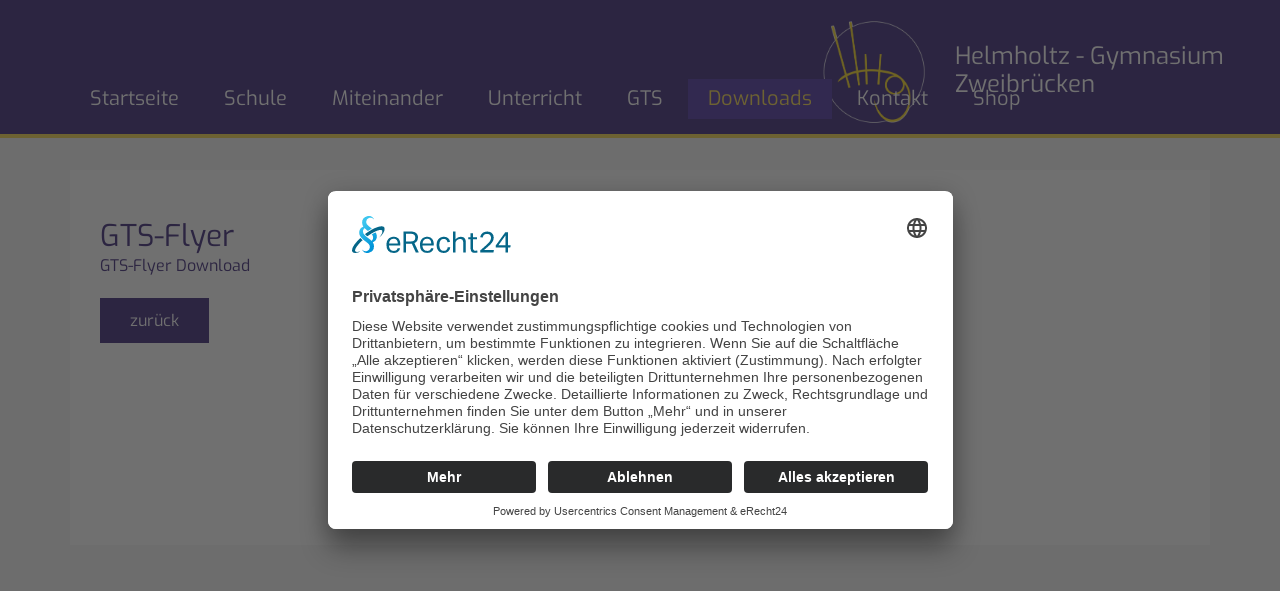

--- FILE ---
content_type: text/html; charset=utf-8
request_url: https://www.helmholtz-zweibruecken.de/downloads/gts-flyer.html
body_size: 7333
content:
<!DOCTYPE html>
<html lang="de" lang="de-de" dir="ltr">
<head>
            <link href="/templates/hhg2024_theme3/images/b475cd2f8857bf32096d07e399d59178_Logo_hhg_zw.png" rel="icon" type="image/x-icon" />
        <meta name="viewport" content="width=device-width, initial-scale=1.0" />
    <meta data-intl-tel-input-cdn-path="/templates/hhg2024_theme3/scripts/intlTelInput/" />
    
    
    <meta charset="utf-8">
	<base href="https://www.helmholtz-zweibruecken.de/downloads/gts-flyer.html">
	<meta name="author" content="Super User">
	<meta name="description" content="My site">
	<meta name="generator" content="Nicepage 6.21.1, nicepage.com">
	<title>GTS-Flyer</title>
<script type="application/json" class="joomla-script-options new">{"system.paths":{"root":"","rootFull":"https:\/\/www.helmholtz-zweibruecken.de\/","base":"","baseFull":"https:\/\/www.helmholtz-zweibruecken.de\/"},"csrf.token":"a3eed1d20539587d54c867d1a5421260"}</script>
	<script src="/media/system/js/core.min.js?a3d8f8"></script>
	<script src="/media/vendor/jquery/js/jquery.min.js?3.7.1"></script>
	<script src="/media/legacy/js/jquery-noconflict.min.js?504da4"></script>
	<script src="/media/vendor/bootstrap/js/alert.min.js?5.3.8" type="module"></script>
	<script src="/media/vendor/bootstrap/js/button.min.js?5.3.8" type="module"></script>
	<script src="/media/vendor/bootstrap/js/carousel.min.js?5.3.8" type="module"></script>
	<script src="/media/vendor/bootstrap/js/collapse.min.js?5.3.8" type="module"></script>
	<script src="/media/vendor/bootstrap/js/dropdown.min.js?5.3.8" type="module"></script>
	<script src="/media/vendor/bootstrap/js/modal.min.js?5.3.8" type="module"></script>
	<script src="/media/vendor/bootstrap/js/offcanvas.min.js?5.3.8" type="module"></script>
	<script src="/media/vendor/bootstrap/js/popover.min.js?5.3.8" type="module"></script>
	<script src="/media/vendor/bootstrap/js/scrollspy.min.js?5.3.8" type="module"></script>
	<script src="/media/vendor/bootstrap/js/tab.min.js?5.3.8" type="module"></script>
	<script src="/media/vendor/bootstrap/js/toast.min.js?5.3.8" type="module"></script>
	<script type="application/ld+json">{"@context":"https://schema.org","@graph":[{"@type":"Organization","@id":"https://www.helmholtz-zweibruecken.de/#/schema/Organization/base","name":"Helmholtz Gymnasium Zweibrücken","url":"https://www.helmholtz-zweibruecken.de/"},{"@type":"WebSite","@id":"https://www.helmholtz-zweibruecken.de/#/schema/WebSite/base","url":"https://www.helmholtz-zweibruecken.de/","name":"Helmholtz Gymnasium Zweibrücken","publisher":{"@id":"https://www.helmholtz-zweibruecken.de/#/schema/Organization/base"}},{"@type":"WebPage","@id":"https://www.helmholtz-zweibruecken.de/#/schema/WebPage/base","url":"https://www.helmholtz-zweibruecken.de/downloads/gts-flyer.html","name":"GTS-Flyer","description":"My site","isPartOf":{"@id":"https://www.helmholtz-zweibruecken.de/#/schema/WebSite/base"},"about":{"@id":"https://www.helmholtz-zweibruecken.de/#/schema/Organization/base"},"inLanguage":"de-DE"},{"@type":"Article","@id":"https://www.helmholtz-zweibruecken.de/#/schema/com_content/article/72","name":"GTS-Flyer","headline":"GTS-Flyer","inLanguage":"de-DE","isPartOf":{"@id":"https://www.helmholtz-zweibruecken.de/#/schema/WebPage/base"}}]}</script>
	<script type="application/ld+json">
{
    "@context": "http://schema.org",
    "@type": "Article",
    "articleBody": "GTS-Flyer Download",
    "mainEntityOfPage": {
        "@type": "WebPage",
        "@id": "https://www.helmholtz-zweibruecken.de/downloads/gts-flyer.html"
    },
    "headline": "GTS-Flyer",
    "description": "GTS-Flyer Download",
        "datePublished": "2018-08-24T09:13:37+0200",
    "dateCreated": "2018-08-24T09:13:37+0200",
    "dateModified": "2025-10-27T15:46:07+0100",
    "author": {
        "@type": "Person",
        "name": ""
    },
    "publisher": {
        "@type": "Organization",
          "logo": {
            "@type": "ImageObject",
            "height": "",
            "width": "",
            "url": "https://www.helmholtz-zweibruecken.de/templates/hhg2024_theme3/images/b475cd2f8857bf32096d07e399d59178_Logo_hhg_zw.png?rand=d15f"
          },
        "name": "Helmholtz Gymnasium Zweibrücken"
    }
}

    </script>
            <style>
@media (max-width: 1399px) {
  .u-section-1 .u-sheet-1 {
    min-height: 835px;
  }
  .u-section-1 .u-post-details-1 {
    min-height: 375px;
    margin-top: 60px;
    margin-bottom: -10px;
  }
  .u-section-1 .u-container-layout-1 {
    padding: 30px;
  }
  .u-section-1 .u-image-1 {
    height: 486px;
    margin-top: 0;
    margin-bottom: 0;
  }
  .u-section-1 .u-text-1 {
    margin-top: 20px;
    margin-bottom: 0;
    margin-left: 0;
  }
  .u-section-1 .u-metadata-1 {
    margin-top: 30px;
    margin-bottom: 0;
    margin-left: 0;
  }
  .u-section-1 .u-text-2 {
    margin-bottom: 0;
    margin-top: 20px;
    margin-left: 0;
  }
}
@media (max-width: 991px) {
  .u-section-1 .u-sheet-1 {
    min-height: 782px;
  }
  .u-section-1 .u-post-details-1 {
    margin-bottom: 60px;
  }
  .u-section-1 .u-image-1 {
    height: 423px;
  }
}
@media (max-width: 767px) {
  .u-section-1 .u-sheet-1 {
    min-height: 722px;
  }
  .u-section-1 .u-container-layout-1 {
    padding-left: 10px;
    padding-right: 10px;
  }
  .u-section-1 .u-image-1 {
    height: 354px;
    margin-top: 9px;
  }
}
@media (max-width: 575px) {
  .u-section-1 .u-sheet-1 {
    min-height: auto;
  }
  .u-section-1 .u-post-details-1 {
    min-height: auto;
    margin-top: initial;
    margin-bottom: initial;
  }
  .u-section-1 .u-image-1 {
    height: auto;
    margin-top: initial;
    margin-bottom: initial;
  }
  .u-section-1 .u-text-1 {
    margin-top: initial;
    margin-bottom: initial;
    margin-left: initial;
  }
  .u-section-1 .u-metadata-1 {
    margin-top: initial;
    margin-bottom: initial;
    margin-left: initial;
  }
  .u-section-1 .u-text-2 {
    margin-bottom: initial;
    margin-top: initial;
    margin-left: initial;
  }
}
</style>        <meta name="theme-color" content="#d91222">
    <link rel="stylesheet" href="/templates/hhg2024_theme3/css/default.css" media="screen" type="text/css" />
        <link rel="stylesheet" href="/templates/hhg2024_theme3/css/template.css" media="screen" type="text/css" />
    <link rel="stylesheet" href="/templates/hhg2024_theme3/css/media.css" id="theme-media-css" media="screen" type="text/css" />
    <link rel="stylesheet" href="/templates/hhg2024_theme3/css/custom_fonts.css" media="screen" type="text/css" />    <style>
 .u-header {
  min-height: 136px;
}
.u-header .u-image-1 {
  width: 104px;
  height: 106px;
  margin: 19px calc(((100% - 340px) / 2)  + -148px) 0 auto;
}
.u-header .u-logo-image-1 {
  width: 100%;
  height: 100%;
}
.u-header .u-text-1 {
  margin: -83px auto 0 calc(((100% - 340px) / 2)  + 519px);
}
.u-header .u-menu-1 {
  margin: -19px auto 15px calc(((100% - 340px) / 2)  + -490px);
}
.u-header .u-hamburger-link-1 {
  font-size: calc(1em + 7.5px);
  padding: 4px 11px;
}
.u-header .u-nav-1 {
  font-size: 1.25rem;
  background-image: none;
}
.u-block-bcaf-25 {
  font-size: 1rem;
}
.u-header .u-nav-2 {
  font-size: 1rem;
}
.u-header .u-nav-popup-2 {
  height: 100%;
}
.u-block-bcaf-22 {
  font-size: 1rem;
}
.u-header .u-nav-popup-2 {
  height: 100%;
}
.u-block-bcaf-22 {
  font-size: 1rem;
}
.u-header .u-nav-popup-2 {
  height: 100%;
}
.u-block-bcaf-22 {
  font-size: 1rem;
}
.u-header .u-nav-popup-2 {
  height: 100%;
}
.u-block-bcaf-22 {
  font-size: 1rem;
}
@media (max-width: 1399px) {
  .u-header .u-image-1 {
    margin-right: calc(((100% - 1140px) / 2)  + 284px);
  }
  .u-header .u-text-1 {
    margin-top: -83px;
    margin-left: calc(((100% - 1140px) / 2)  + 885px);
  }
  .u-header .u-menu-1 {
    margin-top: -19px;
    margin-left: calc(((100% - 1140px) / 2));
  }
  .u-block-bcaf-22 {
    height: 100%;
  }
  .u-block-bcaf-22 {
    height: 100%;
  }
  .u-block-bcaf-22 {
    height: 100%;
  }
  .u-block-bcaf-22 {
    height: 100%;
  }
}
@media (max-width: 1199px) {
  .u-header .u-image-1 {
    margin-right: calc(((100% - 940px) / 2)  + 225px);
  }
  .u-header .u-text-1 {
    margin-top: 20px;
    margin-left: calc(((100% - 940px) / 2)  + 685px);
  }
  .u-header .u-menu-1 {
    margin-left: calc(((100% - 940px) / 2));
  }
}
@media (max-width: 991px) {
   .u-header {
    min-height: 246px;
  }
  .u-header .u-image-1 {
    height: 106px;
    margin-top: 20px;
    margin-right: auto;
  }
  .u-header .u-text-1 {
    margin-top: 13px;
    margin-left: auto;
  }
  .u-header .u-menu-1 {
    margin-top: 20px;
    margin-left: auto;
    margin-bottom: 19px;
  }
}
@media (max-width: 767px) {
  .u-header .u-image-1 {
    margin-right: calc(((100% - 540px) / 2)  + 108px);
  }
}
@media (max-width: 575px) {
   .u-header {
    min-height: 276px;
  }
  .u-header .u-image-1 {
    margin-right: auto;
  }
}
</style>
<style>
 .u-footer {
  background-image: none;
  min-height: 192px;
}
.u-footer .u-layout-wrap-1 {
  background-image: none;
  width: 1433px;
  margin: 7px calc(((100% - 340px) / 2)  + -554px) 0 auto;
}
.u-footer .u-layout-cell-1 {
  min-height: 79px;
}
.u-footer .u-container-layout-1 {
  padding: 0;
}
.u-footer .u-position-1 {
  min-height: 76px;
  height: auto;
  width: 1433px;
  margin: 0;
}
.u-footer .u-text-1 {
  text-decoration: underline !important;
}
.u-footer .u-layout-cell-2 {
  min-height: 104px;
}
.u-footer .u-container-layout-2 {
  padding: 0 30px;
}
.u-footer .u-position-2 {
  min-height: 79px;
  height: auto;
  width: 1373px;
  margin: 0;
}
.u-footer .u-text-3 {
  text-decoration: underline !important;
}
@media (max-width: 1399px) {
   .u-footer {
    min-height: 592px;
  }
  .u-footer .u-layout-wrap-1 {
    width: 1251px;
    margin-right: calc(((100% - 1140px) / 2)  + -62px);
  }
  .u-footer .u-layout-cell-1 {
    min-height: 173px;
  }
  .u-footer .u-position-1 {
    min-height: 126px;
    width: 1191px;
    margin-left: auto;
    margin-right: auto;
  }
  .u-footer .u-layout-cell-2 {
    min-height: 357px;
  }
  .u-footer .u-position-2 {
    min-height: 228px;
    width: 1191px;
  }
}
@media (max-width: 1199px) {
   .u-footer {
    min-height: 83px;
  }
  .u-footer .u-layout-wrap-1 {
    width: 940px;
    margin-right: calc(((100% - 940px) / 2));
  }
  .u-footer .u-layout-cell-1 {
    min-height: 130px;
  }
  .u-footer .u-position-1 {
    width: 213px;
  }
  .u-footer .u-layout-cell-2 {
    min-height: 268px;
  }
  .u-footer .u-position-2 {
    width: 880px;
  }
}
@media (max-width: 991px) {
  .u-footer .u-layout-wrap-1 {
    width: 720px;
    margin-right: calc(((100% - 720px) / 2));
  }
  .u-footer .u-layout-cell-1 {
    min-height: 184px;
  }
  .u-footer .u-position-1 {
    min-height: 178px;
    margin-right: initial;
    margin-left: initial;
    width: auto;
  }
  .u-footer .u-layout-cell-2 {
    min-height: 100px;
  }
  .u-footer .u-position-2 {
    width: 660px;
  }
}
@media (max-width: 767px) {
   .u-footer {
    min-height: 68px;
  }
  .u-footer .u-layout-wrap-1 {
    width: 540px;
    margin-right: calc(((100% - 540px) / 2));
  }
  .u-footer .u-layout-cell-1 {
    min-height: 100px;
  }
  .u-footer .u-container-layout-2 {
    padding-left: 10px;
    padding-right: 10px;
  }
  .u-footer .u-position-2 {
    width: 520px;
  }
}
@media (max-width: 575px) {
   .u-footer {
    min-height: 415px;
  }
  .u-footer .u-layout-wrap-1 {
    width: 413px;
    margin-right: auto;
  }
  .u-footer .u-layout-cell-1 {
    min-height: 184px;
  }
  .u-footer .u-layout-cell-2 {
    min-height: 234px;
  }
  .u-footer .u-position-2 {
    margin-right: initial;
    margin-left: initial;
    width: auto;
  }
}
</style>        <script src="/templates/hhg2024_theme3/scripts/script.js"></script>
    <script type="application/javascript"> window._npProductsJsonUrl = "https://www.helmholtz-zweibruecken.de/index.php?option=com_ajax&format=json&template=hhg2024_theme3&method=siteproducts";</script>    
        <script type="application/ld+json">
{
	"@context": "http://schema.org",
	"@type": "Organization",
	"name": "Helmholtz Gymnasium Zweibrücken",
	"sameAs": [],
	"url": "https://www.helmholtz-zweibruecken.de/downloads/gts-flyer.html",
	"logo": "https://www.helmholtz-zweibruecken.de/templates/hhg2024_theme3/images/b475cd2f8857bf32096d07e399d59178_Logo_hhg_zw.png?rand=d15f"
}
</script>
                    <link rel="canonical" href="https://www.helmholtz-zweibruecken.de/downloads/gts-flyer.html"><meta property="og:site_name" content="Helmholtz Gymnasium Zweibrücken"><meta property="og:url" content="https://www.helmholtz-zweibruecken.de/downloads/gts-flyer.html"><meta property="og:title" content="GTS-Flyer"><meta property="og:type" content="article"><meta property="og:description" content="My site">        
    <link rel="preconnect" href="//app.eu.usercentrics.eu">
<link rel="preconnect" href="//api.eu.usercentrics.eu">
<link rel="preconnect" href="//sdp.eu.usercentrics.eu">
<link rel="preload" href="//app.eu.usercentrics.eu/browser-ui/latest/loader.js" as="script">
<script type="application/javascript" src="https://sdp.eu.usercentrics.eu/latest/uc-block.bundle.js"></script>
<script id="usercentrics-cmp" async data-eu-mode="true" data-settings-id="fYaKKWN5g" src="https://app.eu.usercentrics.eu/browser-ui/latest/loader.js"></script>
    
</head>
<body class="u-body u-xl-mode">

    <header class="u-border-4 u-border-no-left u-border-no-right u-border-no-top u-border-palette-3-base u-clearfix u-header u-palette-2-base u-valign-middle-lg u-valign-middle-xl u-valign-middle-xxl u-header" id="sec-f191" data-animation-name="" data-animation-duration="0" data-animation-delay="0" data-animation-direction="">
  <a href="https://helmholtz-zweibruecken.de/" class="u-align-center-md u-align-center-sm u-align-center-xs u-image u-logo u-image-1" data-image-width="1111" data-image-height="1130" title="Helmholtz Gymnasium Zweibrücken">
    <img src="https://www.helmholtz-zweibruecken.de/templates/hhg2024_theme3/images/b475cd2f8857bf32096d07e399d59178_Logo_hhg_zw.png?rand=d15f" class="u-logo-image u-logo-image-1">
  </a>
  <h4 class="u-align-center-md u-align-center-sm u-align-center-xs u-headline u-text u-text-default-md u-text-default-sm u-text-default-xs u-text-1">
    <a href="/">  Helmholtz - Gymnasium Zweibrücken   </a>
  </h4>
  	<nav class="u-align-center-md u-align-center-sm u-align-center-xs u-align-left-lg u-align-left-xl u-align-left-xxl u-menu u-menu-dropdown u-offcanvas u-menu-1" data-submenu-level="with-reload" data-responsive-from="MD">
    <div class="menu-collapse" style="font-size: 1.25rem;">
      <a class="u-button-style u-custom-active-color u-custom-color u-custom-hover-color u-custom-text-active-color u-custom-text-hover-color u-hamburger-link u-nav-link u-hamburger-link-1" href="#">
        <svg class="u-svg-link" preserveAspectRatio="xMidYMin slice" viewBox="0 0 302 302" style=""><use xlink:href="#svg-8a8f"></use></svg>
        <svg xmlns="http://www.w3.org/2000/svg" xmlns:xlink="http://www.w3.org/1999/xlink" version="1.1" id="svg-8a8f" x="0px" y="0px" viewBox="0 0 302 302" style="enable-background:new 0 0 302 302;" xml:space="preserve" class="u-svg-content"><g><rect y="36" width="302" height="30"></rect><rect y="236" width="302" height="30"></rect><rect y="136" width="302" height="30"></rect>
</g><g></g><g></g><g></g><g></g><g></g><g></g><g></g><g></g><g></g><g></g><g></g><g></g><g></g><g></g><g></g></svg>
      </a>
    </div>
    <div class="u-custom-menu u-nav-container">
      <ul class="u-nav u-spacing-5 u-unstyled u-nav-1">
            <li class="u-nav-item item-168 default"><a class="u-active-custom-color-13 u-button-style u-hover-custom-color-13 u-nav-link u-text-active-custom-color-14 u-text-hover-custom-color-14 u-text-white  " style="padding: 10px 20px;" href="/"><span>Startseite</span></a></li><li class="u-nav-item item-113 deeper parent"><a class="u-active-custom-color-13 u-button-style u-hover-custom-color-13 u-nav-link u-text-active-custom-color-14 u-text-hover-custom-color-14 u-text-white  " style="padding: 10px 20px;" href="/schule.html"><span>Schule</span></a><div class="u-nav-popup"><ul class="u-h-spacing-18 u-nav u-unstyled u-v-spacing-10 u-block-bcaf-25"><li class="u-nav-item item-119"><a class="u-button-style u-nav-link u-palette-2-base  " href="/schule/schulprofil.html"><span>Schulprofil</span></a></li><li class="u-nav-item item-851"><a class="u-button-style u-nav-link u-palette-2-base  " href="/schule/erasmus.html"><span>Erasmus+</span></a></li><li class="u-nav-item item-122"><a class="u-button-style u-nav-link u-palette-2-base  " href="/schule/mss-info.html"><span>MSS-Info</span></a></li><li class="u-nav-item item-123 deeper parent"><a class="u-button-style u-nav-link u-palette-2-base  " href="/schule/fahrten.html"><span>Fahrten</span></a><div class="u-nav-popup"><ul class="u-h-spacing-18 u-nav u-unstyled u-v-spacing-10 u-block-bcaf-25"><li class="u-nav-item item-126"><a class="u-button-style u-nav-link u-palette-2-base  " href="/schule/fahrten/austausch-barrie.html"><span>Austausch Barrie</span></a></li><li class="u-nav-item item-127"><a class="u-button-style u-nav-link u-palette-2-base  " href="/schule/fahrten/skifahrten.html"><span>Skifahrten</span></a></li><li class="u-nav-item item-128"><a class="u-button-style u-nav-link u-palette-2-base  " href="/schule/fahrten/klassenfahrten.html"><span>Klassenfahrten</span></a></li></ul></div></li><li class="u-nav-item item-266"><a class="u-button-style u-nav-link u-palette-2-base  " href="/schule/orientierungsstufe-am-hhg.html"><span>Orientierungsstufe am HHG</span></a></li><li class="u-nav-item item-334"><a class="u-button-style u-nav-link u-palette-2-base  " href="/schule/virtueller-rundgang.html"><span>Virtueller Rundgang</span></a></li><li class="u-nav-item item-437"><a class="u-button-style u-nav-link u-palette-2-base  " href="/schule/schließfächer.html"><span>Schließfächer</span></a></li><li class="u-nav-item item-120 deeper parent"><a class="u-button-style u-nav-link u-palette-2-base  " href="/schule/individuelle-förderung.html"><span>Individuelle Förderung</span></a><div class="u-nav-popup"><ul class="u-h-spacing-18 u-nav u-unstyled u-v-spacing-10 u-block-bcaf-25"><li class="u-nav-item item-124"><a class="u-button-style u-nav-link u-palette-2-base  " href="/schule/individuelle-förderung/schüler-helfen-schülern.html"><span>Schüler helfen Schülern</span></a></li><li class="u-nav-item item-125"><a class="u-button-style u-nav-link u-palette-2-base  " href="/schule/individuelle-förderung/begabtenförderung.html"><span>Begabtenförderung</span></a></li></ul></div></li><li class="u-nav-item item-121"><a class="u-button-style u-nav-link u-palette-2-base  " href="/schule/berufsorientierung.html"><span>Berufsorientierung</span></a></li></ul></div></li><li class="u-nav-item item-114 deeper parent"><a class="u-active-custom-color-13 u-button-style u-hover-custom-color-13 u-nav-link u-text-active-custom-color-14 u-text-hover-custom-color-14 u-text-white  " style="padding: 10px 20px;" href="/miteinander.html"><span>Miteinander</span></a><div class="u-nav-popup"><ul class="u-h-spacing-18 u-nav u-unstyled u-v-spacing-10 u-block-bcaf-25"><li class="u-nav-item item-129"><a class="u-button-style u-nav-link u-palette-2-base  " href="/miteinander/leitung.html"><span>Leitung</span></a></li><li class="u-nav-item item-130"><a class="u-button-style u-nav-link u-palette-2-base  " href="/miteinander/kollegium.html"><span>Kollegium</span></a></li><li class="u-nav-item item-131"><a class="u-button-style u-nav-link u-palette-2-base  " href="/miteinander/verwaltung.html"><span>Verwaltung</span></a></li><li class="u-nav-item item-132"><a class="u-button-style u-nav-link u-palette-2-base  " href="/miteinander/sv.html"><span>SV</span></a></li><li class="u-nav-item item-133"><a class="u-button-style u-nav-link u-palette-2-base  " href="/miteinander/seb.html"><span>SEB</span></a></li><li class="u-nav-item item-134"><a class="u-button-style u-nav-link u-palette-2-base  " href="/miteinander/förderverein.html"><span>Förderverein</span></a></li><li class="u-nav-item item-135"><a class="u-button-style u-nav-link u-palette-2-base  " href="/miteinander/partner.html"><span>Partner</span></a></li></ul></div></li><li class="u-nav-item item-115 deeper parent"><a class="u-active-custom-color-13 u-button-style u-hover-custom-color-13 u-nav-link u-text-active-custom-color-14 u-text-hover-custom-color-14 u-text-white  " style="padding: 10px 20px;" href="/unterricht.html"><span>Unterricht</span></a><div class="u-nav-popup"><ul class="u-h-spacing-18 u-nav u-unstyled u-v-spacing-10 u-block-bcaf-25"><li class="u-nav-item item-136 deeper parent"><a class="u-button-style u-nav-link u-palette-2-base  " href="/unterricht/ags.html"><span>AGs</span></a><div class="u-nav-popup"><ul class="u-h-spacing-18 u-nav u-unstyled u-v-spacing-10 u-block-bcaf-25"><li class="u-nav-item item-852"><a class="u-button-style u-nav-link u-palette-2-base  " href="https://www.helmholtz-zweibruecken.de/images/Downloads/AG_Liste_25-26_1.HJ.pdf" target="_blank"><span>Übersicht aller AGs</span></a></li><li class="u-nav-item item-140"><a class="u-button-style u-nav-link u-palette-2-base  " href="/unterricht/ags/delf.html"><span>DELF</span></a></li><li class="u-nav-item item-141"><a class="u-button-style u-nav-link u-palette-2-base  " href="/unterricht/ags/klass-theater.html"><span>Klass. Theater</span></a></li><li class="u-nav-item item-142"><a class="u-button-style u-nav-link u-palette-2-base  " href="/unterricht/ags/planspiel-börse.html"><span>Planspiel Börse</span></a></li><li class="u-nav-item item-143"><a class="u-button-style u-nav-link u-palette-2-base  " href="/unterricht/ags/sanitätsgruppe.html"><span>Sanitätsgruppe</span></a></li><li class="u-nav-item item-144"><a class="u-button-style u-nav-link u-palette-2-base  " href="/unterricht/ags/schülerzeitung.html"><span>Schülerzeitung</span></a></li><li class="u-nav-item item-202"><a class="u-button-style u-nav-link u-palette-2-base  " href="/unterricht/ags/volleyball.html"><span>Volleyball</span></a></li><li class="u-nav-item item-267"><a class="u-button-style u-nav-link u-palette-2-base  " href="/unterricht/ags/robotik.html"><span>Robotik</span></a></li><li class="u-nav-item item-275"><a class="u-button-style u-nav-link u-palette-2-base  " href="/unterricht/ags/hhg-future-projects.html"><span>HHG - future projects</span></a></li><li class="u-nav-item item-328"><a class="u-button-style u-nav-link u-palette-2-base  " href="/unterricht/ags/medienscouts.html"><span>medienscouts</span></a></li><li class="u-nav-item item-330"><a class="u-button-style u-nav-link u-palette-2-base  " href="/unterricht/ags/fassaden-ag.html"><span>Fassaden-AG</span></a></li><li class="u-nav-item item-332"><a class="u-button-style u-nav-link u-palette-2-base  " href="/unterricht/ags/technikag.html"><span>Technik-AG</span></a></li><li class="u-nav-item item-847"><a class="u-button-style u-nav-link u-palette-2-base  " href="/unterricht/ags/helmis-feinkost.html"><span>Helmis Feinkost</span></a></li><li class="u-nav-item item-848"><a class="u-button-style u-nav-link u-palette-2-base  " href="/unterricht/ags/musik-ag.html"><span>Youngster Band</span></a></li><li class="u-nav-item item-849"><a class="u-button-style u-nav-link u-palette-2-base  " href="/unterricht/ags/orchester-ag.html"><span>Orchester AG</span></a></li><li class="u-nav-item item-850"><a class="u-button-style u-nav-link u-palette-2-base  " href="/unterricht/ags/orientierungsstufenchor.html"><span>Orientierungsstufenchor</span></a></li><li class="u-nav-item item-139"><a class="u-button-style u-nav-link u-palette-2-base  " href="/unterricht/ags/jugend-forscht.html"><span>Jugend forscht</span></a></li><li class="u-nav-item item-879"><a class="u-button-style u-nav-link u-palette-2-base  " href="/unterricht/ags/3d-druck-makerspace.html"><span>3D-Druck/Makerspace</span></a></li><li class="u-nav-item item-880"><a class="u-button-style u-nav-link u-palette-2-base  " href="/unterricht/ags/aerobic-und-tanz-ag.html"><span>Aerobic- und Tanz-AG</span></a></li><li class="u-nav-item item-881"><a class="u-button-style u-nav-link u-palette-2-base  " href="/unterricht/ags/jugend-debattiert.html"><span>Jugend debattiert</span></a></li><li class="u-nav-item item-907"><a class="u-button-style u-nav-link u-palette-2-base  " href="/unterricht/ags/big-band.html"><span>Big Band</span></a></li><li class="u-nav-item item-908"><a class="u-button-style u-nav-link u-palette-2-base  " href="/unterricht/ags/mappen-ag.html"><span>Mappen AG</span></a></li><li class="u-nav-item item-910"><a class="u-button-style u-nav-link u-palette-2-base  " href="/unterricht/ags/koch-ag.html"><span>Koch AG</span></a></li></ul></div></li><li class="u-nav-item item-137 deeper parent"><a class="u-button-style u-nav-link u-palette-2-base  " href="/unterricht/fächer.html"><span>Fächer</span></a><div class="u-nav-popup"><ul class="u-h-spacing-18 u-nav u-unstyled u-v-spacing-10 u-block-bcaf-25"><li class="u-nav-item item-145"><a class="u-button-style u-nav-link u-palette-2-base  " href="/unterricht/fächer/bildende-kunst.html"><span>Bildende Kunst</span></a></li><li class="u-nav-item item-146"><a class="u-button-style u-nav-link u-palette-2-base  " href="/unterricht/fächer/biologie.html"><span>Biologie</span></a></li><li class="u-nav-item item-147"><a class="u-button-style u-nav-link u-palette-2-base  " href="/unterricht/fächer/chemie.html"><span>Chemie</span></a></li><li class="u-nav-item item-148"><a class="u-button-style u-nav-link u-palette-2-base  " href="/unterricht/fächer/deutsch.html"><span>Deutsch</span></a></li><li class="u-nav-item item-149"><a class="u-button-style u-nav-link u-palette-2-base  " href="/unterricht/fächer/englisch.html"><span>Englisch</span></a></li><li class="u-nav-item item-150"><a class="u-button-style u-nav-link u-palette-2-base  " href="/unterricht/fächer/e-bili.html"><span>E bili</span></a></li><li class="u-nav-item item-151"><a class="u-button-style u-nav-link u-palette-2-base  " href="/unterricht/fächer/französisch.html"><span>Französisch</span></a></li><li class="u-nav-item item-152"><a class="u-button-style u-nav-link u-palette-2-base  " href="/unterricht/fächer/informatik.html"><span>Informatik</span></a></li><li class="u-nav-item item-153"><a class="u-button-style u-nav-link u-palette-2-base  " href="/unterricht/fächer/latein.html"><span>Latein</span></a></li><li class="u-nav-item item-154"><a class="u-button-style u-nav-link u-palette-2-base  " href="/unterricht/fächer/mathematik.html"><span>Mathematik</span></a></li><li class="u-nav-item item-155"><a class="u-button-style u-nav-link u-palette-2-base  " href="/unterricht/fächer/musik.html"><span>Musik</span></a></li><li class="u-nav-item item-156"><a class="u-button-style u-nav-link u-palette-2-base  " href="/unterricht/fächer/nawi.html"><span>NaWi</span></a></li><li class="u-nav-item item-157"><a class="u-button-style u-nav-link u-palette-2-base  " href="/unterricht/fächer/physik.html"><span>Physik</span></a></li><li class="u-nav-item item-158"><a class="u-button-style u-nav-link u-palette-2-base  " href="/unterricht/fächer/religion.html"><span>Reli &amp; Ethik</span></a></li><li class="u-nav-item item-159"><a class="u-button-style u-nav-link u-palette-2-base  " href="/unterricht/fächer/spanisch.html"><span>Spanisch</span></a></li><li class="u-nav-item item-160"><a class="u-button-style u-nav-link u-palette-2-base  " href="/unterricht/fächer/sport.html"><span>Sport</span></a></li><li class="u-nav-item item-327"><a class="u-button-style u-nav-link u-palette-2-base  " href="/unterricht/fächer/erdkunde.html"><span>Erdkunde</span></a></li><li class="u-nav-item item-329"><a class="u-button-style u-nav-link u-palette-2-base  " href="/unterricht/fächer/geschichte.html"><span>Geschichte</span></a></li><li class="u-nav-item item-331"><a class="u-button-style u-nav-link u-palette-2-base  " href="/unterricht/fächer/sozialkunde.html"><span>Sozialkunde</span></a></li></ul></div></li><li class="u-nav-item item-273"><a class="u-button-style u-nav-link u-palette-2-base  " href="https://www.schulcampus-rlp.de/ " onclick="window.open(this.href,'targetWindow','toolbar=no,location=no,status=no,menubar=no,scrollbars=yes,resizable=yes');return false;"><span>Schulcampus</span></a></li></ul></div></li><li class="u-nav-item item-116"><a class="u-active-custom-color-13 u-button-style u-hover-custom-color-13 u-nav-link u-text-active-custom-color-14 u-text-hover-custom-color-14 u-text-white  " style="padding: 10px 20px;" href="/gts.html"><span>GTS</span></a></li><li class="u-nav-item item-118 active deeper parent"><a class="u-active-custom-color-13 u-button-style u-hover-custom-color-13 u-nav-link u-text-active-custom-color-14 u-text-hover-custom-color-14 u-text-white  " style="padding: 10px 20px;" href="/downloads.html"><span>Downloads</span></a><div class="u-nav-popup"><ul class="u-h-spacing-18 u-nav u-unstyled u-v-spacing-10 u-block-bcaf-25"><li class="u-nav-item item-161"><a class="u-button-style u-nav-link u-palette-2-base  " href="/downloads/schulflyer.html"><span>Schulflyer</span></a></li><li class="u-nav-item item-162 current active"><a class="u-button-style u-nav-link u-palette-2-base  active" href="/downloads/gts-flyer.html"><span>GTS-Flyer</span></a></li><li class="u-nav-item item-163"><a class="u-button-style u-nav-link u-palette-2-base  " href="/downloads/schulbuchlisten.html"><span>Schulbuchlisten</span></a></li><li class="u-nav-item item-164"><a class="u-button-style u-nav-link u-palette-2-base  " href="/downloads/elternbriefe.html"><span>Elternbriefe</span></a></li><li class="u-nav-item item-165"><a class="u-button-style u-nav-link u-palette-2-base  " href="/downloads/ordnungen.html"><span>Ordnungen</span></a></li><li class="u-nav-item item-269"><a class="u-button-style u-nav-link u-palette-2-base  " href="/downloads/dsgvo.html"><span>dsgvo</span></a></li></ul></div></li><li class="u-nav-item item-117"><a class="u-active-custom-color-13 u-button-style u-hover-custom-color-13 u-nav-link u-text-active-custom-color-14 u-text-hover-custom-color-14 u-text-white  " style="padding: 10px 20px;" href="/kontakt.html"><span>Kontakt</span></a></li><li class="u-nav-item item-909"><a class="u-active-custom-color-13 u-button-style u-hover-custom-color-13 u-nav-link u-text-active-custom-color-14 u-text-hover-custom-color-14 u-text-white  " href="https://shop.helmholtz-zweibruecken.de" style="padding: 10px 20px;" target="_blank"><span>Shop</span></a></li></ul>
    </div>
    <div class="u-custom-menu u-nav-container-collapse">
      <div class="u-align-center u-container-align-center u-container-style u-inner-container-layout u-opacity u-opacity-95 u-palette-2-base u-sidenav">
        <div class="u-inner-container-layout u-sidenav-overflow">
          <div class="u-menu-close"></div>
          <ul class="u-align-center u-nav u-popupmenu-items u-text-active-palette-3-base u-text-hover-palette-3-base u-text-white u-unstyled u-nav-2">
            <li class="u-nav-item item-168 default"><a class="u-button-style u-nav-link  " style="padding-top: 22px; padding-bottom: 22px;" href="/"><span>Startseite</span></a></li><li class="u-nav-item item-113 deeper parent"><a class="u-button-style u-nav-link  " style="padding-top: 22px; padding-bottom: 22px;" href="/schule.html"><span>Schule</span></a><div class="u-nav-popup"><ul class="u-h-spacing-18 u-nav u-unstyled u-v-spacing-10 u-block-bcaf-22"><li class="u-nav-item item-119"><a class="u-button-style u-nav-link u-palette-2-base  " href="/schule/schulprofil.html"><span>Schulprofil</span></a></li><li class="u-nav-item item-851"><a class="u-button-style u-nav-link u-palette-2-base  " href="/schule/erasmus.html"><span>Erasmus+</span></a></li><li class="u-nav-item item-122"><a class="u-button-style u-nav-link u-palette-2-base  " href="/schule/mss-info.html"><span>MSS-Info</span></a></li><li class="u-nav-item item-123 deeper parent"><a class="u-button-style u-nav-link u-palette-2-base  " href="/schule/fahrten.html"><span>Fahrten</span></a><div class="u-nav-popup"><ul class="u-h-spacing-18 u-nav u-unstyled u-v-spacing-10 u-block-bcaf-22"><li class="u-nav-item item-126"><a class="u-button-style u-nav-link u-palette-2-base  " href="/schule/fahrten/austausch-barrie.html"><span>Austausch Barrie</span></a></li><li class="u-nav-item item-127"><a class="u-button-style u-nav-link u-palette-2-base  " href="/schule/fahrten/skifahrten.html"><span>Skifahrten</span></a></li><li class="u-nav-item item-128"><a class="u-button-style u-nav-link u-palette-2-base  " href="/schule/fahrten/klassenfahrten.html"><span>Klassenfahrten</span></a></li></ul></div></li><li class="u-nav-item item-266"><a class="u-button-style u-nav-link u-palette-2-base  " href="/schule/orientierungsstufe-am-hhg.html"><span>Orientierungsstufe am HHG</span></a></li><li class="u-nav-item item-334"><a class="u-button-style u-nav-link u-palette-2-base  " href="/schule/virtueller-rundgang.html"><span>Virtueller Rundgang</span></a></li><li class="u-nav-item item-437"><a class="u-button-style u-nav-link u-palette-2-base  " href="/schule/schließfächer.html"><span>Schließfächer</span></a></li><li class="u-nav-item item-120 deeper parent"><a class="u-button-style u-nav-link u-palette-2-base  " href="/schule/individuelle-förderung.html"><span>Individuelle Förderung</span></a><div class="u-nav-popup"><ul class="u-h-spacing-18 u-nav u-unstyled u-v-spacing-10 u-block-bcaf-22"><li class="u-nav-item item-124"><a class="u-button-style u-nav-link u-palette-2-base  " href="/schule/individuelle-förderung/schüler-helfen-schülern.html"><span>Schüler helfen Schülern</span></a></li><li class="u-nav-item item-125"><a class="u-button-style u-nav-link u-palette-2-base  " href="/schule/individuelle-förderung/begabtenförderung.html"><span>Begabtenförderung</span></a></li></ul></div></li><li class="u-nav-item item-121"><a class="u-button-style u-nav-link u-palette-2-base  " href="/schule/berufsorientierung.html"><span>Berufsorientierung</span></a></li></ul></div></li><li class="u-nav-item item-114 deeper parent"><a class="u-button-style u-nav-link  " style="padding-top: 22px; padding-bottom: 22px;" href="/miteinander.html"><span>Miteinander</span></a><div class="u-nav-popup"><ul class="u-h-spacing-18 u-nav u-unstyled u-v-spacing-10 u-block-bcaf-22"><li class="u-nav-item item-129"><a class="u-button-style u-nav-link u-palette-2-base  " href="/miteinander/leitung.html"><span>Leitung</span></a></li><li class="u-nav-item item-130"><a class="u-button-style u-nav-link u-palette-2-base  " href="/miteinander/kollegium.html"><span>Kollegium</span></a></li><li class="u-nav-item item-131"><a class="u-button-style u-nav-link u-palette-2-base  " href="/miteinander/verwaltung.html"><span>Verwaltung</span></a></li><li class="u-nav-item item-132"><a class="u-button-style u-nav-link u-palette-2-base  " href="/miteinander/sv.html"><span>SV</span></a></li><li class="u-nav-item item-133"><a class="u-button-style u-nav-link u-palette-2-base  " href="/miteinander/seb.html"><span>SEB</span></a></li><li class="u-nav-item item-134"><a class="u-button-style u-nav-link u-palette-2-base  " href="/miteinander/förderverein.html"><span>Förderverein</span></a></li><li class="u-nav-item item-135"><a class="u-button-style u-nav-link u-palette-2-base  " href="/miteinander/partner.html"><span>Partner</span></a></li></ul></div></li><li class="u-nav-item item-115 deeper parent"><a class="u-button-style u-nav-link  " style="padding-top: 22px; padding-bottom: 22px;" href="/unterricht.html"><span>Unterricht</span></a><div class="u-nav-popup"><ul class="u-h-spacing-18 u-nav u-unstyled u-v-spacing-10 u-block-bcaf-22"><li class="u-nav-item item-136 deeper parent"><a class="u-button-style u-nav-link u-palette-2-base  " href="/unterricht/ags.html"><span>AGs</span></a><div class="u-nav-popup"><ul class="u-h-spacing-18 u-nav u-unstyled u-v-spacing-10 u-block-bcaf-22"><li class="u-nav-item item-852"><a class="u-button-style u-nav-link u-palette-2-base  " href="https://www.helmholtz-zweibruecken.de/images/Downloads/AG_Liste_25-26_1.HJ.pdf" target="_blank"><span>Übersicht aller AGs</span></a></li><li class="u-nav-item item-140"><a class="u-button-style u-nav-link u-palette-2-base  " href="/unterricht/ags/delf.html"><span>DELF</span></a></li><li class="u-nav-item item-141"><a class="u-button-style u-nav-link u-palette-2-base  " href="/unterricht/ags/klass-theater.html"><span>Klass. Theater</span></a></li><li class="u-nav-item item-142"><a class="u-button-style u-nav-link u-palette-2-base  " href="/unterricht/ags/planspiel-börse.html"><span>Planspiel Börse</span></a></li><li class="u-nav-item item-143"><a class="u-button-style u-nav-link u-palette-2-base  " href="/unterricht/ags/sanitätsgruppe.html"><span>Sanitätsgruppe</span></a></li><li class="u-nav-item item-144"><a class="u-button-style u-nav-link u-palette-2-base  " href="/unterricht/ags/schülerzeitung.html"><span>Schülerzeitung</span></a></li><li class="u-nav-item item-202"><a class="u-button-style u-nav-link u-palette-2-base  " href="/unterricht/ags/volleyball.html"><span>Volleyball</span></a></li><li class="u-nav-item item-267"><a class="u-button-style u-nav-link u-palette-2-base  " href="/unterricht/ags/robotik.html"><span>Robotik</span></a></li><li class="u-nav-item item-275"><a class="u-button-style u-nav-link u-palette-2-base  " href="/unterricht/ags/hhg-future-projects.html"><span>HHG - future projects</span></a></li><li class="u-nav-item item-328"><a class="u-button-style u-nav-link u-palette-2-base  " href="/unterricht/ags/medienscouts.html"><span>medienscouts</span></a></li><li class="u-nav-item item-330"><a class="u-button-style u-nav-link u-palette-2-base  " href="/unterricht/ags/fassaden-ag.html"><span>Fassaden-AG</span></a></li><li class="u-nav-item item-332"><a class="u-button-style u-nav-link u-palette-2-base  " href="/unterricht/ags/technikag.html"><span>Technik-AG</span></a></li><li class="u-nav-item item-847"><a class="u-button-style u-nav-link u-palette-2-base  " href="/unterricht/ags/helmis-feinkost.html"><span>Helmis Feinkost</span></a></li><li class="u-nav-item item-848"><a class="u-button-style u-nav-link u-palette-2-base  " href="/unterricht/ags/musik-ag.html"><span>Youngster Band</span></a></li><li class="u-nav-item item-849"><a class="u-button-style u-nav-link u-palette-2-base  " href="/unterricht/ags/orchester-ag.html"><span>Orchester AG</span></a></li><li class="u-nav-item item-850"><a class="u-button-style u-nav-link u-palette-2-base  " href="/unterricht/ags/orientierungsstufenchor.html"><span>Orientierungsstufenchor</span></a></li><li class="u-nav-item item-139"><a class="u-button-style u-nav-link u-palette-2-base  " href="/unterricht/ags/jugend-forscht.html"><span>Jugend forscht</span></a></li><li class="u-nav-item item-879"><a class="u-button-style u-nav-link u-palette-2-base  " href="/unterricht/ags/3d-druck-makerspace.html"><span>3D-Druck/Makerspace</span></a></li><li class="u-nav-item item-880"><a class="u-button-style u-nav-link u-palette-2-base  " href="/unterricht/ags/aerobic-und-tanz-ag.html"><span>Aerobic- und Tanz-AG</span></a></li><li class="u-nav-item item-881"><a class="u-button-style u-nav-link u-palette-2-base  " href="/unterricht/ags/jugend-debattiert.html"><span>Jugend debattiert</span></a></li><li class="u-nav-item item-907"><a class="u-button-style u-nav-link u-palette-2-base  " href="/unterricht/ags/big-band.html"><span>Big Band</span></a></li><li class="u-nav-item item-908"><a class="u-button-style u-nav-link u-palette-2-base  " href="/unterricht/ags/mappen-ag.html"><span>Mappen AG</span></a></li><li class="u-nav-item item-910"><a class="u-button-style u-nav-link u-palette-2-base  " href="/unterricht/ags/koch-ag.html"><span>Koch AG</span></a></li></ul></div></li><li class="u-nav-item item-137 deeper parent"><a class="u-button-style u-nav-link u-palette-2-base  " href="/unterricht/fächer.html"><span>Fächer</span></a><div class="u-nav-popup"><ul class="u-h-spacing-18 u-nav u-unstyled u-v-spacing-10 u-block-bcaf-22"><li class="u-nav-item item-145"><a class="u-button-style u-nav-link u-palette-2-base  " href="/unterricht/fächer/bildende-kunst.html"><span>Bildende Kunst</span></a></li><li class="u-nav-item item-146"><a class="u-button-style u-nav-link u-palette-2-base  " href="/unterricht/fächer/biologie.html"><span>Biologie</span></a></li><li class="u-nav-item item-147"><a class="u-button-style u-nav-link u-palette-2-base  " href="/unterricht/fächer/chemie.html"><span>Chemie</span></a></li><li class="u-nav-item item-148"><a class="u-button-style u-nav-link u-palette-2-base  " href="/unterricht/fächer/deutsch.html"><span>Deutsch</span></a></li><li class="u-nav-item item-149"><a class="u-button-style u-nav-link u-palette-2-base  " href="/unterricht/fächer/englisch.html"><span>Englisch</span></a></li><li class="u-nav-item item-150"><a class="u-button-style u-nav-link u-palette-2-base  " href="/unterricht/fächer/e-bili.html"><span>E bili</span></a></li><li class="u-nav-item item-151"><a class="u-button-style u-nav-link u-palette-2-base  " href="/unterricht/fächer/französisch.html"><span>Französisch</span></a></li><li class="u-nav-item item-152"><a class="u-button-style u-nav-link u-palette-2-base  " href="/unterricht/fächer/informatik.html"><span>Informatik</span></a></li><li class="u-nav-item item-153"><a class="u-button-style u-nav-link u-palette-2-base  " href="/unterricht/fächer/latein.html"><span>Latein</span></a></li><li class="u-nav-item item-154"><a class="u-button-style u-nav-link u-palette-2-base  " href="/unterricht/fächer/mathematik.html"><span>Mathematik</span></a></li><li class="u-nav-item item-155"><a class="u-button-style u-nav-link u-palette-2-base  " href="/unterricht/fächer/musik.html"><span>Musik</span></a></li><li class="u-nav-item item-156"><a class="u-button-style u-nav-link u-palette-2-base  " href="/unterricht/fächer/nawi.html"><span>NaWi</span></a></li><li class="u-nav-item item-157"><a class="u-button-style u-nav-link u-palette-2-base  " href="/unterricht/fächer/physik.html"><span>Physik</span></a></li><li class="u-nav-item item-158"><a class="u-button-style u-nav-link u-palette-2-base  " href="/unterricht/fächer/religion.html"><span>Reli &amp; Ethik</span></a></li><li class="u-nav-item item-159"><a class="u-button-style u-nav-link u-palette-2-base  " href="/unterricht/fächer/spanisch.html"><span>Spanisch</span></a></li><li class="u-nav-item item-160"><a class="u-button-style u-nav-link u-palette-2-base  " href="/unterricht/fächer/sport.html"><span>Sport</span></a></li><li class="u-nav-item item-327"><a class="u-button-style u-nav-link u-palette-2-base  " href="/unterricht/fächer/erdkunde.html"><span>Erdkunde</span></a></li><li class="u-nav-item item-329"><a class="u-button-style u-nav-link u-palette-2-base  " href="/unterricht/fächer/geschichte.html"><span>Geschichte</span></a></li><li class="u-nav-item item-331"><a class="u-button-style u-nav-link u-palette-2-base  " href="/unterricht/fächer/sozialkunde.html"><span>Sozialkunde</span></a></li></ul></div></li><li class="u-nav-item item-273"><a class="u-button-style u-nav-link u-palette-2-base  " href="https://www.schulcampus-rlp.de/ " onclick="window.open(this.href,'targetWindow','toolbar=no,location=no,status=no,menubar=no,scrollbars=yes,resizable=yes');return false;"><span>Schulcampus</span></a></li></ul></div></li><li class="u-nav-item item-116"><a class="u-button-style u-nav-link  " style="padding-top: 22px; padding-bottom: 22px;" href="/gts.html"><span>GTS</span></a></li><li class="u-nav-item item-118 active deeper parent"><a class="u-button-style u-nav-link  " style="padding-top: 22px; padding-bottom: 22px;" href="/downloads.html"><span>Downloads</span></a><div class="u-nav-popup"><ul class="u-h-spacing-18 u-nav u-unstyled u-v-spacing-10 u-block-bcaf-22"><li class="u-nav-item item-161"><a class="u-button-style u-nav-link u-palette-2-base  " href="/downloads/schulflyer.html"><span>Schulflyer</span></a></li><li class="u-nav-item item-162 current active"><a class="u-button-style u-nav-link u-palette-2-base  active" href="/downloads/gts-flyer.html"><span>GTS-Flyer</span></a></li><li class="u-nav-item item-163"><a class="u-button-style u-nav-link u-palette-2-base  " href="/downloads/schulbuchlisten.html"><span>Schulbuchlisten</span></a></li><li class="u-nav-item item-164"><a class="u-button-style u-nav-link u-palette-2-base  " href="/downloads/elternbriefe.html"><span>Elternbriefe</span></a></li><li class="u-nav-item item-165"><a class="u-button-style u-nav-link u-palette-2-base  " href="/downloads/ordnungen.html"><span>Ordnungen</span></a></li><li class="u-nav-item item-269"><a class="u-button-style u-nav-link u-palette-2-base  " href="/downloads/dsgvo.html"><span>dsgvo</span></a></li></ul></div></li><li class="u-nav-item item-117"><a class="u-button-style u-nav-link  " style="padding-top: 22px; padding-bottom: 22px;" href="/kontakt.html"><span>Kontakt</span></a></li><li class="u-nav-item item-909"><a class="u-button-style u-nav-link  " href="https://shop.helmholtz-zweibruecken.de" style="padding-top: 22px; padding-bottom: 22px;" target="_blank"><span>Shop</span></a></li></ul>
        </div>
      </div>
      <div class="u-black u-menu-overlay u-opacity u-opacity-70"></div>
    </div>
    <style class="menu-style">@@media (max-width: 939px) {
                    [data-responsive-from="MD"] .u-nav-container {
                        display: none;
                    }
                    [data-responsive-from="MD"] .menu-collapse {
                        display: block;
                    }
                }</style>
  </nav>
</header>
    
<div class="u-page-root"><div id="system-message-container">
	</div>


<section class="u-align-center u-clearfix u-section-1" id="sec-70c5">
  <div class="u-clearfix u-sheet u-valign-middle-md u-valign-middle-sm u-valign-middle-xs u-sheet-1"><!--post_details--><!--post_details_options_json--><!--{"source":""}--><!--/post_details_options_json--><!--blog_post-->
    <div class="u-container-style u-expanded-width u-post-details u-post-details-1">
      <div class="u-container-layout u-container-layout-1"><!--blog_post_image-->
        <div class="none-post-image" style="display: none;"></div><!--/blog_post_image--><!--blog_post_header-->
        <h2 class="u-blog-control u-text u-text-1">
          GTS-Flyer        </h2><!--/blog_post_header-->
        <!--blog_post_metadata-->
        <!--/blog_post_metadata--><!--blog_post_content-->
        <div class="u-blog-control u-post-content u-text u-text-2"><p><a href="https://www.helmholtz-zweibruecken.de/images/Downloads/GTSFlyer2025.pdf">GTS-Flyer Download</a></p></div><!--/blog_post_content-->
        <a href="https://www.helmholtz-zweibruecken.de" class="u-btn u-button-style u-btn-1">zurück</a>
      </div>
    </div><!--/blog_post--><!--/post_details-->
  </div>
</section>
</div>    <footer class="u-border-4 u-border-custom-color-14 u-border-no-bottom u-border-no-left u-border-no-right u-clearfix u-footer u-palette-2-base u-footer" id="sec-9aad">
  <div class="data-layout-selected u-clearfix u-gutter-6 u-layout-wrap u-palette-2-base u-layout-wrap-1">
    <div class="u-gutter-0 u-layout">
      <div class="u-layout-col">
        <div class="u-size-30">
          <div class="u-layout-row">
            <div class="u-container-style u-layout-cell u-size--10 u-size-15-xxl u-size-60 u-layout-cell-1">
              <div class="u-container-layout u-container-layout-1"><!--position-->
                <div data-position="footerlinks" class="u-expanded-width-md u-expanded-width-sm u-expanded-width-xs u-position u-position-1"><!--block-->
                              <div class="u-block">
                    <div class="u-block-container u-clearfix"><!--block_header-->
                      <!--/block_header--><!--block_content-->
                      <div class="u-align-center u-block-content u-text u-text-white">
<div id="mod-custom112" class="mod-custom custom">
    <p><img src="https://www.helmholtz-zweibruecken.de/images/ohne_rassismus_logo.jpg" alt="ohne rassismus logo" width="171" height="62" />&nbsp;<img src="https://www.helmholtz-zweibruecken.de/images/mzs-logo-schule_2014.2017-web.jpg" alt="mzs logo schule 2014.2017 web" width="166" height="62" />&nbsp;<img src="https://www.helmholtz-zweibruecken.de/images/digitale-schule1.png" alt="digitale schule1" width="110" height="63" />&nbsp;<img src="https://www.helmholtz-zweibruecken.de/images/bilingual_logo.jpg" alt="bilingual logo" width="172" height="62" /><img src="https://www.helmholtz-zweibruecken.de/images/185_19_Logo_Digitalpakt_Schule_02.jpg" alt="185_19_Logo_Digitalpakt_Schule_02.jpg" width="141" height="70" /> <img src="https://helmholtz-zweibruecken.de/images/image0.jpeg" width="121" height="87" alt="image0" />&nbsp; <img src="https://helmholtz-zweibruecken.de/images/image0.jpg" width="204" height="70" alt="image0" /></p></div>
</div><!--/block_content-->
                    </div>
                  </div>
            <!--/block-->
                </div><!--/position-->
              </div>
            </div>
          </div>
        </div>
        <div class="u-size-30">
          <div class="u-layout-row">
            <div class="u-container-style u-layout-cell u-size-60 u-layout-cell-2">
              <div class="u-container-layout u-container-layout-2"><!--position-->
                <div data-position="footerunten" class="custom-expanded u-expanded-width-xs u-position u-position-2"><!--block-->
                              <div class="u-block">
                    <div class="u-block-container u-clearfix"><!--block_header-->
                      <!--/block_header--><!--block_content-->
                      <div class="u-align-center u-block-content u-text u-text-white">
<div id="mod-custom189" class="mod-custom custom">
    <p><span style="color: #ffffff; background-color: #ffffff;"><a href="https://helmholtz-zweibruecken.de/impressum.html" style="color: #ffffff; background-color: #ffffff;">Impressum</a> - <a href="https://helmholtz-zweibruecken.de/datenschutz.html" style="color: #ffffff; background-color: #ffffff;">Datenschutz</a> - <a href="https://helmholtz-zweibruecken.de/sponsoren.html" style="color: #ffffff; background-color: #ffffff;">Partner</a></span></p></div>
</div><!--/block_content-->
                    </div>
                  </div>
            <!--/block-->
                </div><!--/position-->
              </div>
            </div>
          </div>
        </div>
      </div>
    </div>
  </div>
</footer>
    


    
    
<script>
(function(c,d){"JUri"in d||(d.JUri="https://www.helmholtz-zweibruecken.de/");c.addEventListener("click",function(a){var b=a.target?a.target.closest('[class*="ba-click-lightbox-form-"], [href*="ba-click-lightbox-form-"]'):null;if(b){a.preventDefault();if("pending"==b.clicked)return!1;b.clicked="pending";"formsAppClk"in window?formsAppClk.click(b):(a=document.createElement("script"),a.src=JUri+"components/com_baforms/assets/js/click-trigger.js",a.onload=function(){formsAppClk.click(b)},
c.head.append(a))}})})(document,window);
</script>
</body>
</html>


--- FILE ---
content_type: text/css
request_url: https://www.helmholtz-zweibruecken.de/templates/hhg2024_theme3/css/custom_fonts.css
body_size: 46
content:
@font-face {
  font-family: 'Exo-VariableFont_wght';
  font-style: normal;
  font-weight: 400;
  src: url(fonts/Exo-VariableFont_wght.ttf);
}

--- FILE ---
content_type: text/javascript
request_url: https://www.helmholtz-zweibruecken.de/media/vendor/bootstrap/js/scrollspy.min.js?5.3.8
body_size: 4007
content:
import{E as h,S as n,d as u,B as b,c as T,f as v,i as S}from"./dom.min.js?5.3.8";const g="scrollspy",m="bs.scrollspy",_=`.${m}`,A=".data-api",L=`activate${_}`,d=`click${_}`,O=`load${_}${A}`,w="dropdown-item",a="active",y='[data-bs-spy="scroll"]',f="[href]",C=".nav, .list-group",E=".nav-link",D=".nav-item",I=".list-group-item",N=`${E}, ${D} > ${E}, ${I}`,M=".dropdown",R=".dropdown-toggle",$={offset:null,rootMargin:"0px 0px -25%",smoothScroll:!1,target:null,threshold:[.1,.5,1]},P={offset:"(number|null)",rootMargin:"string",smoothScroll:"boolean",target:"element",threshold:"array"};class l extends b{constructor(t,e){super(t,e),this._targetLinks=new Map,this._observableSections=new Map,this._rootElement=getComputedStyle(this._element).overflowY==="visible"?null:this._element,this._activeTarget=null,this._observer=null,this._previousScrollData={visibleEntryTop:0,parentScrollTop:0},this.refresh()}static get Default(){return $}static get DefaultType(){return P}static get NAME(){return g}refresh(){this._initializeTargetsAndObservables(),this._maybeEnableSmoothScroll(),this._observer?this._observer.disconnect():this._observer=this._getNewObserver();for(const t of this._observableSections.values())this._observer.observe(t)}dispose(){this._observer.disconnect(),super.dispose()}_configAfterMerge(t){return t.target=T(t.target)||document.body,t.rootMargin=t.offset?`${t.offset}px 0px -30%`:t.rootMargin,typeof t.threshold=="string"&&(t.threshold=t.threshold.split(",").map(e=>Number.parseFloat(e))),t}_maybeEnableSmoothScroll(){this._config.smoothScroll&&(h.off(this._config.target,d),h.on(this._config.target,d,f,t=>{const e=this._observableSections.get(t.target.hash);if(e){t.preventDefault();const s=this._rootElement||window,r=e.offsetTop-this._element.offsetTop;if(s.scrollTo){s.scrollTo({top:r,behavior:"smooth"});return}s.scrollTop=r}}))}_getNewObserver(){const t={root:this._rootElement,threshold:this._config.threshold,rootMargin:this._config.rootMargin};return new IntersectionObserver(e=>this._observerCallback(e),t)}_observerCallback(t){const e=o=>this._targetLinks.get(`#${o.target.id}`),s=o=>{this._previousScrollData.visibleEntryTop=o.target.offsetTop,this._process(e(o))},r=(this._rootElement||document.documentElement).scrollTop,c=r>=this._previousScrollData.parentScrollTop;this._previousScrollData.parentScrollTop=r;for(const o of t){if(!o.isIntersecting){this._activeTarget=null,this._clearActiveClass(e(o));continue}const p=o.target.offsetTop>=this._previousScrollData.visibleEntryTop;if(c&&p){if(s(o),!r)return;continue}!c&&!p&&s(o)}}_initializeTargetsAndObservables(){this._targetLinks=new Map,this._observableSections=new Map;const t=n.find(f,this._config.target);for(const e of t){if(!e.hash||v(e))continue;const s=n.findOne(decodeURI(e.hash),this._element);S(s)&&(this._targetLinks.set(decodeURI(e.hash),e),this._observableSections.set(e.hash,s))}}_process(t){this._activeTarget!==t&&(this._clearActiveClass(this._config.target),this._activeTarget=t,t.classList.add(a),this._activateParents(t),h.trigger(this._element,L,{relatedTarget:t}))}_activateParents(t){if(t.classList.contains(w)){n.findOne(R,t.closest(M)).classList.add(a);return}for(const e of n.parents(t,C))for(const s of n.prev(e,N))s.classList.add(a)}_clearActiveClass(t){t.classList.remove(a);const e=n.find(`${f}.${a}`,t);for(const s of e)s.classList.remove(a)}static jQueryInterface(t){return this.each(function(){const e=l.getOrCreateInstance(this,t);if(typeof t=="string"){if(e[t]===void 0||t.startsWith("_")||t==="constructor")throw new TypeError(`No method named "${t}"`);e[t]()}})}}if(h.on(window,O,()=>{for(const i of n.find(y))l.getOrCreateInstance(i)}),u(l),window.bootstrap=window.bootstrap||{},window.bootstrap.Scrollspy=l,Joomla&&Joomla.getOptions){const i=Joomla.getOptions("bootstrap.scrollspy");typeof i=="object"&&i!==null&&Object.keys(i).forEach(t=>{const e=i[t],s={offset:e.offset?e.offset:10,method:e.method?e.method:"auto"};e.target&&(s.target=e.target);const r=Array.from(document.querySelectorAll(t));r.length&&r.map(c=>new window.bootstrap.Scrollspy(c,s))})}export{l as S};
